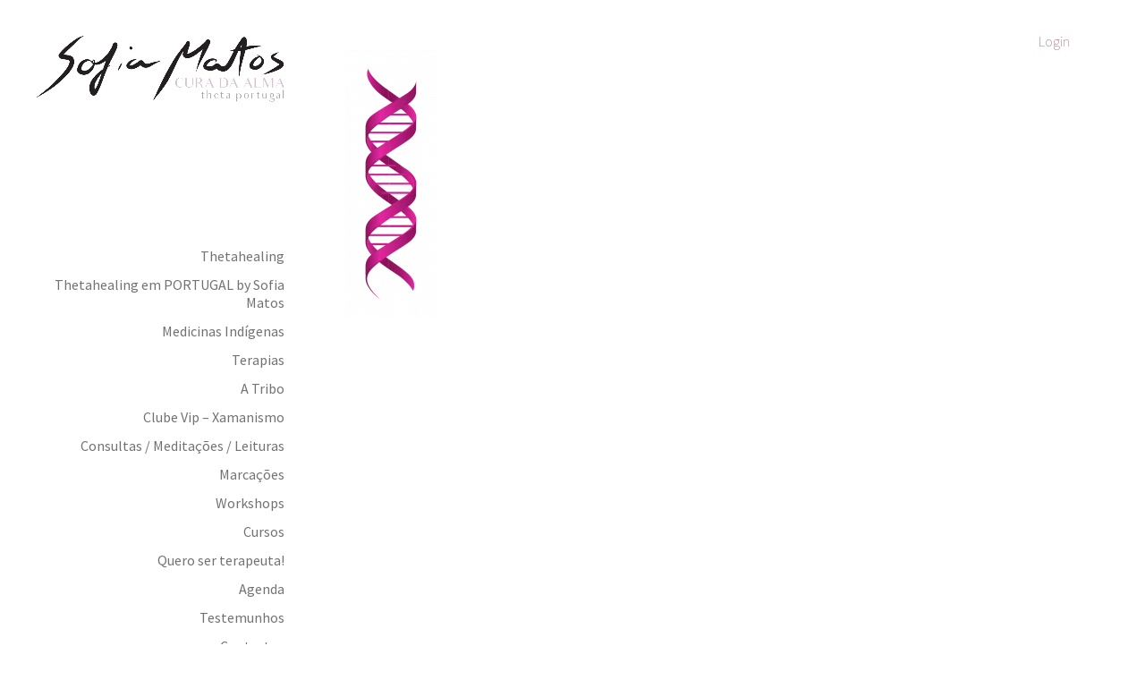

--- FILE ---
content_type: text/css
request_url: https://sofiamatostheta.com/wp-content/themes/Divi-child/style.css?t=1768969342
body_size: 282
content:
/*
 Theme Name:   Divi Child
 Description:  Divi Child Theme
 Author:       Lopo Amorim
 Author URI:   http://example.com
 Template:     Divi
 Version:      1.0.0
 License:      GNU General Public License v2 or later
 License URI:  http://www.gnu.org/licenses/gpl-2.0.html
 Tags:         light, dark, two-columns, right-sidebar, responsive-layout, accessibility-ready
 Text Domain:  Divi-child
*/


.widget_icl_lang_sel_widget{
	float:right;
	position: relative;
    top: -40px;
}

.wpml-ls-legacy-list-horizontal {
    padding: 0;
}

.wpml-ls-legacy-list-horizontal a {
    padding: 5px 0 5px 20px;
}

#et-top-navigation {
    float: none;
}

.wpml-ls-item {
	top: 0;
    right: -15px;
    display: inline-block;
    padding: 0px 10px;
}


/*********************/
/*********************/
/****   DESKTOP   ****/
/*********************/
/*********************/

@media only screen and (min-width: 981px) {
	
	#top-menu-nav .wpml-ls-item {
		display:none !important;
	}

}


/********************/
/********************/
/****   MOBILE   ****/
/********************/
/********************/

